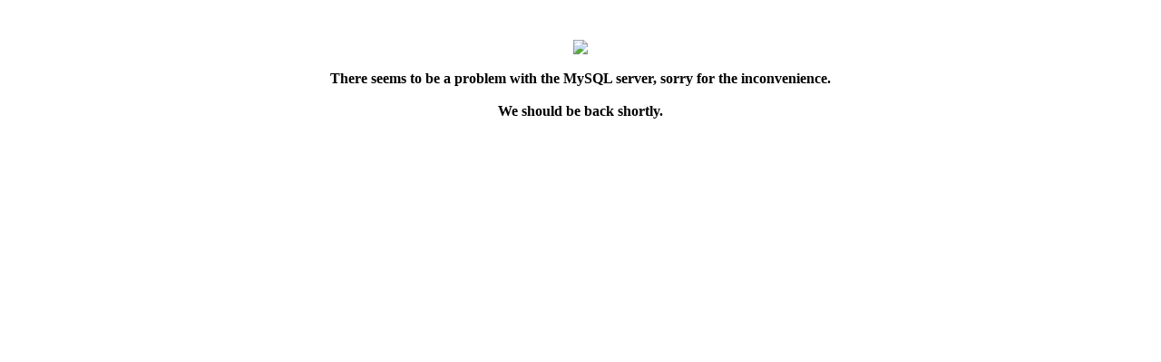

--- FILE ---
content_type: text/html
request_url: https://barsoomyat.com/my/modules.php?name=News&file=article&sid=71
body_size: 189
content:
<br><br><center><img src=images/logo.gif><br><br><b>There seems to be a problem with the MySQL server, sorry for the inconvenience.<br><br>We should be back shortly.</center></b>